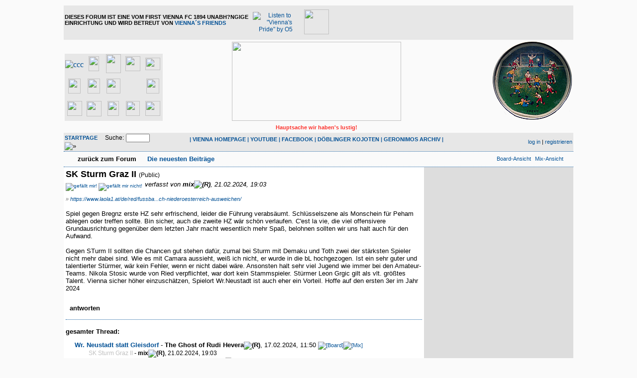

--- FILE ---
content_type: text/html
request_url: https://viennaforum.pips.at/forum_entry.php?id=41690&page=0&category=1&order=time
body_size: 6155
content:
<!DOCTYPE html PUBLIC "-//W3C//DTD XHTML 1.0 Strict//EN" "http://www.w3.org/TR/xhtml1/DTD/xhtml1-loose.dtd">
<html xmlns="http://www.w3.org/1999/xhtml" xml:lang="de">
<head>
<title>Viennaforum - SK Sturm Graz II</title>
<!-- <meta http-equiv="content-type" content="text/html; charset=ISO-8859-1" /> -->
<meta http-equiv="content-type" content="text/html; charset=ISO-8859-1" />
<meta name="description" content="" />
<meta name="keywords" content="" />
<link rel="stylesheet" type="text/css" href="style.css" media="all" />
<link rel="alternate" type="application/rss+xml" title="RSS Feed" href="rss.php" />
<script src="http://viennaforum.pips.at/javascripts.js" type="text/javascript">
</script>
<script src="http://viennaforum.pips.at/colorpicker.js" type="text/javascript">
</script>

<script type='text/javascript' src='http://adserver2.pips.at/www/delivery/spcjs.php?id=2&amp;target=_blank'></script>

<script type="text/javascript">
  var _gaq = _gaq || [];
  _gaq.push(['_setAccount', 'UA-3410925-1']);
  _gaq.push(['_setDomainName', 'ostliga.at']);
  _gaq.push(['_trackPageview']);
  (function() {
    var ga = document.createElement('script'); ga.type = 'text/javascript'; ga.async = true;
    ga.src = ('https:' == document.location.protocol ? 'https://ssl' : 'http://www') + '.google-analytics.com/ga.js';
    var s = document.getElementsByTagName('script')[0]; s.parentNode.insertBefore(ga, s);
  })();
</script>

<!-- Minified Cookie Consent served from our CDN -->
<script>
    window.cookieconsent_options = {
        message: 'Diese Webseite verwendet Cookies. Sie können Ihr Einverständnis durch einen Klick auf "OK, bitte weiter!" erklären, oder die Webseite einfach wieder verlassen',
        dismiss: 'OK, bitte weiter!',
    };
</script>
<script src="http://www.pips.at/cookieconsent.1.0.2.min.js"></script>


</head>
<body>

<div id="container">
  <div id="header">
    <div>
    
    <table width="100%" cellspacing="0" cellpadding="2" style="border-collapse: collapse" bordercolor="#111111" border="0">
    <tr>
    <td align="left" bgcolor="#E7E7E7" colspan="3" height="60">
    <table border="0" cellpadding="0" cellspacing="0" style="border-collapse: collapse" bordercolor="#111111" width="100%" id="AutoNumber6">
      <tr>
        <td valign="middle">
			<p class="small">
			<b><span class="menu" style="TEXT-TRANSFORM: uppercase">Dieses Forum 
			ist eine vom First Vienna FC 1894 unabh?ngige Einrichtung und wird Betreut von <a href="contact.php">Vienna´s Friends</a></span></b></td>
        <td align="center" valign="middle">
          <table border="0" cellpadding="6" cellspacing="0" style="border-collapse: collapse" bordercolor="#111111" width="180" id="AutoNumber7">
            <tr>
              <td class="xsmall" align="center" valign="middle">
          <a href="http://viennaspride.pips.at/viennaspride.mp3">
          <img height="38" src="img/viennaspride.jpg" width="44" border="0" title="Listen to &quot;Vienna's Pride&quot; by O5"></a></td>
              <td class="xsmall" align="center" valign="middle">
          <a target="_blank" href="http://ostliga.tv">
          <img border="0" src="images/ostligatv.jpg" width="50" height="50"></a></td>
              <td class="xsmall" align="center" valign="middle">
          &nbsp;</td>
            </tr>
            </table>
        </td>
        <td width="468" align="right" valign="middle">
	<!-- Fullsize -->	

<!--/* OpenX Javascript Tag v2.8.8 */-->

<script type='text/javascript'><!--//<![CDATA[
   var m3_u = (location.protocol=='https:'?'https://adserver2.pips.at/www/delivery/ajs.php':'http://adserver2.pips.at/www/delivery/ajs.php');
   var m3_r = Math.floor(Math.random()*99999999999);
   if (!document.MAX_used) document.MAX_used = ',';
   document.write ("<scr"+"ipt type='text/javascript' src='"+m3_u);
   document.write ("?zoneid=14&amp;target=_blank&amp;blockcampaign=1");
   document.write ('&amp;cb=' + m3_r);
   if (document.MAX_used != ',') document.write ("&amp;exclude=" + document.MAX_used);
   document.write (document.charset ? '&amp;charset='+document.charset : (document.characterSet ? '&amp;charset='+document.characterSet : ''));
   document.write ("&amp;loc=" + escape(window.location));
   if (document.referrer) document.write ("&amp;referer=" + escape(document.referrer));
   if (document.context) document.write ("&context=" + escape(document.context));
   if (document.mmm_fo) document.write ("&amp;mmm_fo=1");
   document.write ("'><\/scr"+"ipt>");
//]]>--></script><noscript>
    <a href='http://adserver2.pips.at/www/delivery/ck.php?n=a06d7570&amp;cb=INSERT_RANDOM_NUMBER_HERE' target='_blank'><img src='http://adserver2.pips.at/www/delivery/avw.php?zoneid=14&amp;cb=INSERT_RANDOM_NUMBER_HERE&amp;n=a06d7570' border='0' alt='' /></a></noscript>

	</td>
      </tr>
    </table>
    </td>
    </tr>
    <tr>
    <td width="280" valign="bottom">

<table border="0" cellpadding="0" cellspacing="0" style="border-collapse: collapse" bordercolor="#111111" width="100%" bgcolor="#E7E7E7">
  <tr>
    <td width="45" align="center" height="45">
    <a target="_blank" href="http://www.sc-sollenau.at/">
    <img border="0" src="img/ostligalogos/1scs.png" alt="ccc" width="28" height="30"></a></td>
    <td width="45" align="center" height="45">
    <a target="_blank" href="http://www.admirawacker.at/juniors">
    <img border="0" src="img/ostligalogos/admirawacker.png" width="21" height="30"></a></td>
    <td width="45" align="center" height="45">
    <a target="_blank" href="http://www.fk-austria.at/AMATEURE.550.0.html">
    <img border="0" src="img/ostligalogos/fak2.png" width="30" height="38"></a></td>
    <td width="45" align="center" height="45">
    <a target="_blank" href="http://www.geomix.at/verein/sc-neusiedl-am-see-1919">
    <img border="0" src="img/ostligalogos/nsc.png" width="30" height="30"></a></td>
    <td width="45" align="center" height="45">
    <a target="_blank" href="http://www.sc-ritzing.at/">
    <img border="0" src="img/ostligalogos/scritzing.png" width="30" height="25"></a></td>
  </tr>
  <tr>
    <td width="45" align="center" height="45">
    <a target="_blank" href="http://www.sc-esv-parndorf.at">
    <img border="0" src="img/ostligalogos/scesvp2.png" width="25" height="30"></a></td>
    <td width="45" align="center" height="45">
    <a target="_blank" href="http://www.skrapid.at/9608.html">
    <img border="0" src="img/ostligalogos/rapid.png" width="25" height="30"></a></td>
    <td width="45" align="center" height="45">
    <a target="_blank" href="http://www.skn-stpoelten.at/de/12230">
    <img border="0" src="img/ostligalogos/skn.png" width="28" height="30"></a></td>
    <td width="45" align="center" height="45">
    <a href="http://www.sku-amstetten.at/">
    <img border="0" src="img/ostligalogos/skua.png" width="30" height="16"></a></td>
    <td width="45" align="center" height="45">
    <a target="_blank" href="http://www.srdonaufeld.at">
    <img border="0" src="img/ostligalogos/srd.png" width="26" height="30"></a></td>
  </tr>
  <tr>
    <td width="45" align="center" height="45">
    <a target="_blank" href="http://www.svm.at/amateure">
    <img border="0" src="img/ostligalogos/svm.png" width="30" height="30"></a></td>
    <td width="45" align="center" height="45">
    <a target="_blank" href="http://www.svneuberg.at/">
    <img border="0" src="img/ostligalogos/svn.png" width="30" height="31"></a></td>
    <td width="45" align="center" height="45">
    <a target="_blank" href="http://www.svs-fussball.at/">
    <img border="0" src="img/ostligalogos/svs3.png" width="23" height="30"></a></td>
    <td width="45" align="center" height="45">
    <a target="_blank" href="http://sv-stegersbach.at/">
    <img border="0" src="img/ostligalogos/svst.png" width="28" height="30"></a></td>
    <td width="45" align="center" height="45">
    <a target="_blank" href="http://www.wienersportklub.at/">
    <img border="0" src="img/ostligalogos/wsk.png" width="30" height="30"></a></td>
  </tr>
</table>

          </td>
    <td valign="bottom" align="center" width="60%">
      <img border="0" src="img/forumlogo.jpg" width="340" height="159" align="center"></td>
    <td width="280" valign="bottom" class="small" align="right">
    <img src="http://viennaforum.pips.at/gdl/noteasy.png" width="161" height="159"></td>
    </tr>
    <tr>
    <td width="280" valign="middle">

&nbsp;</td>
    <td align="center" width="60%" class="small">
      <b><font color="#FC322C">Hauptsache wir haben's lustig!</font></b></td>
    <td width="280" valign="middle">
    &nbsp;</td>
    </tr>
    <tr>
    <td width="280" class="small" align="left" bgcolor="#E7E7E7">
      <span style="font-weight: 700; text-transform: uppercase">
      <a href="http://viennaforum.pips.at">
      Startpage</a>&nbsp;&nbsp;&nbsp;&nbsp; </span><form action="search.php" method="get" title="Forumseinträge nach Stichwörtern durchsuchen"><div class="search">Suche:<span class="normal">&nbsp;</span><input class="searchfield" type="text" name="search" value="" size="20" /><span class="normal">&nbsp;</span><input type="image" name="" src="img/submit.gif" alt="&raquo;" /></div></form></td>
    <td class="small" align="center" bgcolor="#E7E7E7" width="60%">
      <p dir="ltr">
      <span style="FONT-WEIGHT: 700; TEXT-TRANSFORM: uppercase">
      <font color="#1f619e">
      | <a target="_blank" href="http://firstviennafc.at">VIENNA HOMEPAGE</a>
      | </font></span>
      <span style="FONT-WEIGHT: 700; TEXT-TRANSFORM: uppercase">
      <font color="#1f619e">
      <a target="_blank" href="http://www.youtube.com/user/FirstViennaFC1894">
      YOUTUBE</a> |
      <a target="_blank" href="http://www.facebook.com/FirstViennaFC">FACEBOOK</a> | </font></span>
      <span style="FONT-WEIGHT: 700; TEXT-TRANSFORM: uppercase">
      <font color="#1f619e">
      <a href="http://www.doeblingerkojoten.at/" target="_blank">DÖBLINGER 
      KOJOTEN</a> | </font><a href="geronimosarchive.php">GERONIMOS ARCHIV</a><font color="#1f619e">
      |</font></span></td>
    <td width="280" class="small" align="right" bgcolor="#E7E7E7">
    <a href="login.php" title="einloggen">log in</a> | <a href="register.php" title="als User anmelden">registrieren</a></td>
    </tr>
    </table>
    
    
    </div>
  </div>
  <div id="topnav">
    <div class="left">
      <a class="textlink" href="forum.php?page=0&amp;category=1&amp;order=time" title="zur Forums-Übersicht">zurück zum Forum</a>&nbsp;&nbsp; 
      <b><a href="recent.php">
      <img height="7" src="/img/Triangle-red.gif" width="6" border="0"> 
      Die neuesten Beiträge</a>
        </b></div>
    <div class="right">
      <span class="small"><a href="board_entry.php?id=41689&amp;page=0&amp;order=time&amp;category=1" title="in die Board-Ansicht wechseln"><img src="img/board.gif" alt="" width="12" height="9" />Board-Ansicht</a></span>&nbsp;&nbsp;<span class="small"><a href="mix_entry.php?id=41689&amp;page=0&amp;order=time&amp;category=1" title="in die Mix-Ansicht wechseln"><img src="img/mix.gif" alt="" />Mix-Ansicht</a></span></div>
  </div>
  <div id="mainarea">
	  <div id="content"><h2 class="postingheadline">SK Sturm Graz II <span class="category">(Public)</span></h2>
   
   
<div class="votebar"><sup> </sup><a href="login.php"><img src="img/thumb-u.gif" title="gefällt mir!" width="16" height="16" /></a> <a href="login.php"><img src="img/thumb-d.gif" title="gefällt mir nicht!" width="16" height="16" /></a><sup> </sup></div>	
   
   <p class="author">verfasst von <b>mix<img src="img/registered.gif" alt="(R)" width="10" height="10" title="registrierter User" /></b>, 21.02.2024, 19:03</p><p class="posting"><span class="citation">» <a href="https://www.laola1.at/de/red/fussball/2--liga/news/sturm-graz-ii-muss-weiterhin-nach-niederoesterreich-ausweichen/">https://www.laola1.at/de/red/fussba...ch-niederoesterreich-ausweichen/</a><br /></span>
<br />
Spiel gegen Bregnz erste HZ sehr erfrischend, leider die Führung verabsäumt. Schlüsselszene als Monschein für Peham ablegen oder treffen sollte. Bin sicher, auch die zweite HZ wär schön verlaufen. C'est la vie, die viel offensivere Grundausrichtung gegenüber dem letzten Jahr macht wesentlich mehr Spaß, belohnen sollten wir uns halt auch für den Aufwand. <br />
<br />
Gegen STurm II sollten die Chancen gut stehen dafür, zumal bei Sturm mit Demaku und Toth zwei der stärksten Spieler nicht mehr dabei sind. Wie es mit Camara aussieht, weiß ich nicht, er wurde in die bL hochgezogen. Ist ein sehr guter und talentierter Stürmer, wär kein Fehler, wenn er nicht dabei wäre. Ansonsten halt sehr viel Jugend wie immer bei den Amateur-Teams. Nikola Stosic wurde von Ried verpflichtet, war dort kein Stammspieler. Stürmer Leon Grgic gilt als vlt. größtes Talent. Vienna sicher höher einzuschätzen, Spielort Wr.Neustadt ist auch eher ein Vorteil. Hoffe auf den ersten 3er im Jahr 2024</p>


<div class="postingbottom"><div class="postinganswer"><a class="textlink" href="posting.php?id=41690&amp;page=0&amp;category=1&amp;order=time" title="auf dieses Posting antworten">antworten</a></div>

<div class="postingedit">

&nbsp;</div></div>


<hr class="entryline" />
<p><b>gesamter Thread:</b></p>
<ul class="thread"><li><a class="thread" href="forum_entry.php?id=41689&amp;page=0&amp;category=1&amp;order=time">Wr. Neustadt statt Gleisdorf</a> - <b>The Ghost of Rudi Hevera<img src="img/registered.gif" alt="(R)" width="10" height="10" title="registrierter User" /></b>, 17.02.2024, 11:50 <span class="small"><a href="board_entry.php?id=41689"><img src="img/board_d.gif" alt="[Board]" title="in Board-Ansicht öffnen" width="12" height="9" onmouseover="this.src='img/board_mo.gif';" onmouseout="this.src='img/board_d.gif';" /></a><a href="mix_entry.php?id=41689"><img src="img/mix_d.gif" alt="[Mix]" title="in Mix-Ansicht öffnen" width="12" height="9" onmouseover="this.src='img/mix_mo.gif';" onmouseout="this.src='img/mix_d.gif';" /></a></span><ul class="reply"><li><span class="actreply">SK Sturm Graz II</span> - <b>mix<img src="img/registered.gif" alt="(R)" width="10" height="10" title="registrierter User" /></b>, 21.02.2024, 19:03<ul class="reply"><li><a class="reply" href="forum_entry.php?id=41691&amp;page=0&amp;category=1&amp;order=time">SK Sturm Graz II</a> - <b>The Ghost of Rudi Hevera<img src="img/registered.gif" alt="(R)" width="10" height="10" title="registrierter User" /></b>, 22.02.2024, 08:18</li></ul></li></ul></li></ul>
</div>
	  <div id="rightadbar">
	  	<div id="ad300x250">


<!--/* Banner 300 x 197 */-->
<script type='text/javascript'><!--// <![CDATA[
    OA_show(32);
// ]]> --></script><noscript>
<a target='_blank' href='http://adserver2.pips.at/www/delivery/ck.php?n=b524654'><img border='0' alt='' src='http://adserver2.pips.at/www/delivery/avw.php?zoneid=32&amp;n=b524654' /></a></noscript>

<!--/* Banner 300 x 250 */-->
<script type='text/javascript'><!--// <![CDATA[
    OA_show(13);
// ]]> --></script><noscript>
<a target='_blank' href='http://adserver2.pips.at/www/delivery/ck.php?n=757a9f2'><img border='0' alt='' src='http://adserver2.pips.at/www/delivery/avw.php?zoneid=13&amp;n=757a9f2' /></a></noscript>

	  	</div>
	  	<div id="ad160x600">
<!--/* Banner 160 x 600 */-->
<script type='text/javascript'><!--// <![CDATA[
    OA_show(16);
// ]]> --></script><noscript>
<a target='_blank' href='http://adserver2.pips.at/www/delivery/ck.php?n=7550154'><img border='0' alt='' src='http://adserver2.pips.at/www/delivery/avw.php?zoneid=16&amp;n=7550154' /></a></noscript>

	  	</div>
     </div>	  	
  </div>     
  <div id="bottomnav">
    <div class="left">
      <a class="textlink" href="forum.php?page=0&amp;category=1&amp;order=time" title="zur Forums-Übersicht">zurück zum Forum</a></div>
    <div class="right">
      <span class="small"><a href="board_entry.php?id=41689&amp;page=0&amp;order=time&amp;category=1" title="in die Board-Ansicht wechseln"><img src="img/board.gif" alt="" width="12" height="9" />Board-Ansicht</a></span>&nbsp;&nbsp;<span class="small"><a href="mix_entry.php?id=41689&amp;page=0&amp;order=time&amp;category=1" title="in die Mix-Ansicht wechseln"><img src="img/mix.gif" alt="" />Mix-Ansicht</a></span></div>
  </div>
  <div id="bottom">
    <div class="left">
      41993 Postings in 6865 Threads, 275 registrierte User, [total_online] User online ([user_online] reg., [guests_online] Gäste)<br>
      <a href="http://viennaforum.pips.at/">Viennaforum</a> | <a href="terms.php">
      Nutzungsbedingungen</a> |
      <a target="_blank" href="http://viennaforum.pips.at/archiv">Das alte 
      Viennaforum (Archiv)</a> | <a href="http://viennaforum.pips.at/contact.php">Kontakt</a></div>
    <div class="right">
      <a href="rss.php"><img src="img/rss.png" width="14" height="14" alt="RSS Feed" /></a><br /><!-- Please donate something if you remove this link (http://www.mylittlehomepage.net/paypal)! -->powered 
      by <a href="http://www.mylittlehomepage.net/my_little_forum">my little 
      forum</a></div>
	<div class="center">
	<!-- Leaderboard unten -->	
<script type='text/javascript'><!--// <![CDATA[
    OA_show(15);
// ]]> --></script><noscript>
    <a target='_blank' href='http://adserver2.pips.at/www/delivery/ck.php?n=c315faf'><img border='0' alt='' src='http://adserver2.pips.at/www/delivery/avw.php?zoneid=15&amp;n=c315faf' /></a></noscript>
	</div>      
  </div>
</div>
</body>
</html>